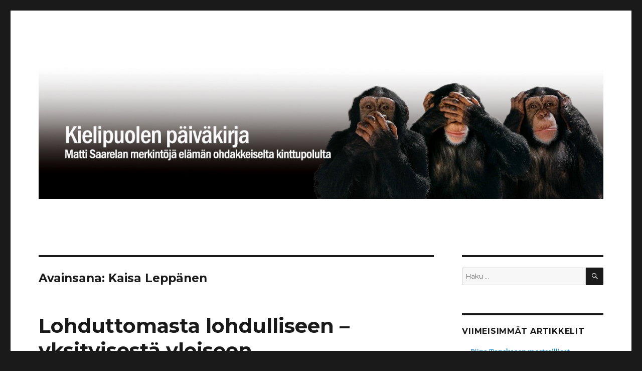

--- FILE ---
content_type: text/html; charset=UTF-8
request_url: https://www.kielipuolenpaivakirja.fi/tag/kaisa-leppanen/
body_size: 14185
content:
<!DOCTYPE html>
<html lang="fi" class="no-js">
<head>
	<meta charset="UTF-8">
	<meta name="viewport" content="width=device-width, initial-scale=1">
	<link rel="profile" href="http://gmpg.org/xfn/11">
		<script>(function(html){html.className = html.className.replace(/\bno-js\b/,'js')})(document.documentElement);</script>
<title>Kaisa Leppänen &#8211; Kielipuolen päiväkirja</title>
<meta name='robots' content='max-image-preview:large' />
	<style>img:is([sizes="auto" i], [sizes^="auto," i]) { contain-intrinsic-size: 3000px 1500px }</style>
	<link rel='dns-prefetch' href='//fonts.googleapis.com' />
<link rel="alternate" type="application/rss+xml" title="Kielipuolen päiväkirja &raquo; syöte" href="https://www.kielipuolenpaivakirja.fi/feed/" />
<link rel="alternate" type="application/rss+xml" title="Kielipuolen päiväkirja &raquo; kommenttien syöte" href="https://www.kielipuolenpaivakirja.fi/comments/feed/" />
<link rel="alternate" type="application/rss+xml" title="Kielipuolen päiväkirja &raquo; Kaisa Leppänen avainsanan RSS-syöte" href="https://www.kielipuolenpaivakirja.fi/tag/kaisa-leppanen/feed/" />
<script type="text/javascript">
/* <![CDATA[ */
window._wpemojiSettings = {"baseUrl":"https:\/\/s.w.org\/images\/core\/emoji\/16.0.1\/72x72\/","ext":".png","svgUrl":"https:\/\/s.w.org\/images\/core\/emoji\/16.0.1\/svg\/","svgExt":".svg","source":{"concatemoji":"https:\/\/www.kielipuolenpaivakirja.fi\/wp-includes\/js\/wp-emoji-release.min.js?ver=6.8.2"}};
/*! This file is auto-generated */
!function(s,n){var o,i,e;function c(e){try{var t={supportTests:e,timestamp:(new Date).valueOf()};sessionStorage.setItem(o,JSON.stringify(t))}catch(e){}}function p(e,t,n){e.clearRect(0,0,e.canvas.width,e.canvas.height),e.fillText(t,0,0);var t=new Uint32Array(e.getImageData(0,0,e.canvas.width,e.canvas.height).data),a=(e.clearRect(0,0,e.canvas.width,e.canvas.height),e.fillText(n,0,0),new Uint32Array(e.getImageData(0,0,e.canvas.width,e.canvas.height).data));return t.every(function(e,t){return e===a[t]})}function u(e,t){e.clearRect(0,0,e.canvas.width,e.canvas.height),e.fillText(t,0,0);for(var n=e.getImageData(16,16,1,1),a=0;a<n.data.length;a++)if(0!==n.data[a])return!1;return!0}function f(e,t,n,a){switch(t){case"flag":return n(e,"\ud83c\udff3\ufe0f\u200d\u26a7\ufe0f","\ud83c\udff3\ufe0f\u200b\u26a7\ufe0f")?!1:!n(e,"\ud83c\udde8\ud83c\uddf6","\ud83c\udde8\u200b\ud83c\uddf6")&&!n(e,"\ud83c\udff4\udb40\udc67\udb40\udc62\udb40\udc65\udb40\udc6e\udb40\udc67\udb40\udc7f","\ud83c\udff4\u200b\udb40\udc67\u200b\udb40\udc62\u200b\udb40\udc65\u200b\udb40\udc6e\u200b\udb40\udc67\u200b\udb40\udc7f");case"emoji":return!a(e,"\ud83e\udedf")}return!1}function g(e,t,n,a){var r="undefined"!=typeof WorkerGlobalScope&&self instanceof WorkerGlobalScope?new OffscreenCanvas(300,150):s.createElement("canvas"),o=r.getContext("2d",{willReadFrequently:!0}),i=(o.textBaseline="top",o.font="600 32px Arial",{});return e.forEach(function(e){i[e]=t(o,e,n,a)}),i}function t(e){var t=s.createElement("script");t.src=e,t.defer=!0,s.head.appendChild(t)}"undefined"!=typeof Promise&&(o="wpEmojiSettingsSupports",i=["flag","emoji"],n.supports={everything:!0,everythingExceptFlag:!0},e=new Promise(function(e){s.addEventListener("DOMContentLoaded",e,{once:!0})}),new Promise(function(t){var n=function(){try{var e=JSON.parse(sessionStorage.getItem(o));if("object"==typeof e&&"number"==typeof e.timestamp&&(new Date).valueOf()<e.timestamp+604800&&"object"==typeof e.supportTests)return e.supportTests}catch(e){}return null}();if(!n){if("undefined"!=typeof Worker&&"undefined"!=typeof OffscreenCanvas&&"undefined"!=typeof URL&&URL.createObjectURL&&"undefined"!=typeof Blob)try{var e="postMessage("+g.toString()+"("+[JSON.stringify(i),f.toString(),p.toString(),u.toString()].join(",")+"));",a=new Blob([e],{type:"text/javascript"}),r=new Worker(URL.createObjectURL(a),{name:"wpTestEmojiSupports"});return void(r.onmessage=function(e){c(n=e.data),r.terminate(),t(n)})}catch(e){}c(n=g(i,f,p,u))}t(n)}).then(function(e){for(var t in e)n.supports[t]=e[t],n.supports.everything=n.supports.everything&&n.supports[t],"flag"!==t&&(n.supports.everythingExceptFlag=n.supports.everythingExceptFlag&&n.supports[t]);n.supports.everythingExceptFlag=n.supports.everythingExceptFlag&&!n.supports.flag,n.DOMReady=!1,n.readyCallback=function(){n.DOMReady=!0}}).then(function(){return e}).then(function(){var e;n.supports.everything||(n.readyCallback(),(e=n.source||{}).concatemoji?t(e.concatemoji):e.wpemoji&&e.twemoji&&(t(e.twemoji),t(e.wpemoji)))}))}((window,document),window._wpemojiSettings);
/* ]]> */
</script>
<style id='wp-emoji-styles-inline-css' type='text/css'>

	img.wp-smiley, img.emoji {
		display: inline !important;
		border: none !important;
		box-shadow: none !important;
		height: 1em !important;
		width: 1em !important;
		margin: 0 0.07em !important;
		vertical-align: -0.1em !important;
		background: none !important;
		padding: 0 !important;
	}
</style>
<link rel='stylesheet' id='wp-block-library-css' href='https://www.kielipuolenpaivakirja.fi/wp-includes/css/dist/block-library/style.min.css?ver=6.8.2' type='text/css' media='all' />
<style id='classic-theme-styles-inline-css' type='text/css'>
/*! This file is auto-generated */
.wp-block-button__link{color:#fff;background-color:#32373c;border-radius:9999px;box-shadow:none;text-decoration:none;padding:calc(.667em + 2px) calc(1.333em + 2px);font-size:1.125em}.wp-block-file__button{background:#32373c;color:#fff;text-decoration:none}
</style>
<style id='global-styles-inline-css' type='text/css'>
:root{--wp--preset--aspect-ratio--square: 1;--wp--preset--aspect-ratio--4-3: 4/3;--wp--preset--aspect-ratio--3-4: 3/4;--wp--preset--aspect-ratio--3-2: 3/2;--wp--preset--aspect-ratio--2-3: 2/3;--wp--preset--aspect-ratio--16-9: 16/9;--wp--preset--aspect-ratio--9-16: 9/16;--wp--preset--color--black: #000000;--wp--preset--color--cyan-bluish-gray: #abb8c3;--wp--preset--color--white: #ffffff;--wp--preset--color--pale-pink: #f78da7;--wp--preset--color--vivid-red: #cf2e2e;--wp--preset--color--luminous-vivid-orange: #ff6900;--wp--preset--color--luminous-vivid-amber: #fcb900;--wp--preset--color--light-green-cyan: #7bdcb5;--wp--preset--color--vivid-green-cyan: #00d084;--wp--preset--color--pale-cyan-blue: #8ed1fc;--wp--preset--color--vivid-cyan-blue: #0693e3;--wp--preset--color--vivid-purple: #9b51e0;--wp--preset--gradient--vivid-cyan-blue-to-vivid-purple: linear-gradient(135deg,rgba(6,147,227,1) 0%,rgb(155,81,224) 100%);--wp--preset--gradient--light-green-cyan-to-vivid-green-cyan: linear-gradient(135deg,rgb(122,220,180) 0%,rgb(0,208,130) 100%);--wp--preset--gradient--luminous-vivid-amber-to-luminous-vivid-orange: linear-gradient(135deg,rgba(252,185,0,1) 0%,rgba(255,105,0,1) 100%);--wp--preset--gradient--luminous-vivid-orange-to-vivid-red: linear-gradient(135deg,rgba(255,105,0,1) 0%,rgb(207,46,46) 100%);--wp--preset--gradient--very-light-gray-to-cyan-bluish-gray: linear-gradient(135deg,rgb(238,238,238) 0%,rgb(169,184,195) 100%);--wp--preset--gradient--cool-to-warm-spectrum: linear-gradient(135deg,rgb(74,234,220) 0%,rgb(151,120,209) 20%,rgb(207,42,186) 40%,rgb(238,44,130) 60%,rgb(251,105,98) 80%,rgb(254,248,76) 100%);--wp--preset--gradient--blush-light-purple: linear-gradient(135deg,rgb(255,206,236) 0%,rgb(152,150,240) 100%);--wp--preset--gradient--blush-bordeaux: linear-gradient(135deg,rgb(254,205,165) 0%,rgb(254,45,45) 50%,rgb(107,0,62) 100%);--wp--preset--gradient--luminous-dusk: linear-gradient(135deg,rgb(255,203,112) 0%,rgb(199,81,192) 50%,rgb(65,88,208) 100%);--wp--preset--gradient--pale-ocean: linear-gradient(135deg,rgb(255,245,203) 0%,rgb(182,227,212) 50%,rgb(51,167,181) 100%);--wp--preset--gradient--electric-grass: linear-gradient(135deg,rgb(202,248,128) 0%,rgb(113,206,126) 100%);--wp--preset--gradient--midnight: linear-gradient(135deg,rgb(2,3,129) 0%,rgb(40,116,252) 100%);--wp--preset--font-size--small: 13px;--wp--preset--font-size--medium: 20px;--wp--preset--font-size--large: 36px;--wp--preset--font-size--x-large: 42px;--wp--preset--spacing--20: 0.44rem;--wp--preset--spacing--30: 0.67rem;--wp--preset--spacing--40: 1rem;--wp--preset--spacing--50: 1.5rem;--wp--preset--spacing--60: 2.25rem;--wp--preset--spacing--70: 3.38rem;--wp--preset--spacing--80: 5.06rem;--wp--preset--shadow--natural: 6px 6px 9px rgba(0, 0, 0, 0.2);--wp--preset--shadow--deep: 12px 12px 50px rgba(0, 0, 0, 0.4);--wp--preset--shadow--sharp: 6px 6px 0px rgba(0, 0, 0, 0.2);--wp--preset--shadow--outlined: 6px 6px 0px -3px rgba(255, 255, 255, 1), 6px 6px rgba(0, 0, 0, 1);--wp--preset--shadow--crisp: 6px 6px 0px rgba(0, 0, 0, 1);}:where(.is-layout-flex){gap: 0.5em;}:where(.is-layout-grid){gap: 0.5em;}body .is-layout-flex{display: flex;}.is-layout-flex{flex-wrap: wrap;align-items: center;}.is-layout-flex > :is(*, div){margin: 0;}body .is-layout-grid{display: grid;}.is-layout-grid > :is(*, div){margin: 0;}:where(.wp-block-columns.is-layout-flex){gap: 2em;}:where(.wp-block-columns.is-layout-grid){gap: 2em;}:where(.wp-block-post-template.is-layout-flex){gap: 1.25em;}:where(.wp-block-post-template.is-layout-grid){gap: 1.25em;}.has-black-color{color: var(--wp--preset--color--black) !important;}.has-cyan-bluish-gray-color{color: var(--wp--preset--color--cyan-bluish-gray) !important;}.has-white-color{color: var(--wp--preset--color--white) !important;}.has-pale-pink-color{color: var(--wp--preset--color--pale-pink) !important;}.has-vivid-red-color{color: var(--wp--preset--color--vivid-red) !important;}.has-luminous-vivid-orange-color{color: var(--wp--preset--color--luminous-vivid-orange) !important;}.has-luminous-vivid-amber-color{color: var(--wp--preset--color--luminous-vivid-amber) !important;}.has-light-green-cyan-color{color: var(--wp--preset--color--light-green-cyan) !important;}.has-vivid-green-cyan-color{color: var(--wp--preset--color--vivid-green-cyan) !important;}.has-pale-cyan-blue-color{color: var(--wp--preset--color--pale-cyan-blue) !important;}.has-vivid-cyan-blue-color{color: var(--wp--preset--color--vivid-cyan-blue) !important;}.has-vivid-purple-color{color: var(--wp--preset--color--vivid-purple) !important;}.has-black-background-color{background-color: var(--wp--preset--color--black) !important;}.has-cyan-bluish-gray-background-color{background-color: var(--wp--preset--color--cyan-bluish-gray) !important;}.has-white-background-color{background-color: var(--wp--preset--color--white) !important;}.has-pale-pink-background-color{background-color: var(--wp--preset--color--pale-pink) !important;}.has-vivid-red-background-color{background-color: var(--wp--preset--color--vivid-red) !important;}.has-luminous-vivid-orange-background-color{background-color: var(--wp--preset--color--luminous-vivid-orange) !important;}.has-luminous-vivid-amber-background-color{background-color: var(--wp--preset--color--luminous-vivid-amber) !important;}.has-light-green-cyan-background-color{background-color: var(--wp--preset--color--light-green-cyan) !important;}.has-vivid-green-cyan-background-color{background-color: var(--wp--preset--color--vivid-green-cyan) !important;}.has-pale-cyan-blue-background-color{background-color: var(--wp--preset--color--pale-cyan-blue) !important;}.has-vivid-cyan-blue-background-color{background-color: var(--wp--preset--color--vivid-cyan-blue) !important;}.has-vivid-purple-background-color{background-color: var(--wp--preset--color--vivid-purple) !important;}.has-black-border-color{border-color: var(--wp--preset--color--black) !important;}.has-cyan-bluish-gray-border-color{border-color: var(--wp--preset--color--cyan-bluish-gray) !important;}.has-white-border-color{border-color: var(--wp--preset--color--white) !important;}.has-pale-pink-border-color{border-color: var(--wp--preset--color--pale-pink) !important;}.has-vivid-red-border-color{border-color: var(--wp--preset--color--vivid-red) !important;}.has-luminous-vivid-orange-border-color{border-color: var(--wp--preset--color--luminous-vivid-orange) !important;}.has-luminous-vivid-amber-border-color{border-color: var(--wp--preset--color--luminous-vivid-amber) !important;}.has-light-green-cyan-border-color{border-color: var(--wp--preset--color--light-green-cyan) !important;}.has-vivid-green-cyan-border-color{border-color: var(--wp--preset--color--vivid-green-cyan) !important;}.has-pale-cyan-blue-border-color{border-color: var(--wp--preset--color--pale-cyan-blue) !important;}.has-vivid-cyan-blue-border-color{border-color: var(--wp--preset--color--vivid-cyan-blue) !important;}.has-vivid-purple-border-color{border-color: var(--wp--preset--color--vivid-purple) !important;}.has-vivid-cyan-blue-to-vivid-purple-gradient-background{background: var(--wp--preset--gradient--vivid-cyan-blue-to-vivid-purple) !important;}.has-light-green-cyan-to-vivid-green-cyan-gradient-background{background: var(--wp--preset--gradient--light-green-cyan-to-vivid-green-cyan) !important;}.has-luminous-vivid-amber-to-luminous-vivid-orange-gradient-background{background: var(--wp--preset--gradient--luminous-vivid-amber-to-luminous-vivid-orange) !important;}.has-luminous-vivid-orange-to-vivid-red-gradient-background{background: var(--wp--preset--gradient--luminous-vivid-orange-to-vivid-red) !important;}.has-very-light-gray-to-cyan-bluish-gray-gradient-background{background: var(--wp--preset--gradient--very-light-gray-to-cyan-bluish-gray) !important;}.has-cool-to-warm-spectrum-gradient-background{background: var(--wp--preset--gradient--cool-to-warm-spectrum) !important;}.has-blush-light-purple-gradient-background{background: var(--wp--preset--gradient--blush-light-purple) !important;}.has-blush-bordeaux-gradient-background{background: var(--wp--preset--gradient--blush-bordeaux) !important;}.has-luminous-dusk-gradient-background{background: var(--wp--preset--gradient--luminous-dusk) !important;}.has-pale-ocean-gradient-background{background: var(--wp--preset--gradient--pale-ocean) !important;}.has-electric-grass-gradient-background{background: var(--wp--preset--gradient--electric-grass) !important;}.has-midnight-gradient-background{background: var(--wp--preset--gradient--midnight) !important;}.has-small-font-size{font-size: var(--wp--preset--font-size--small) !important;}.has-medium-font-size{font-size: var(--wp--preset--font-size--medium) !important;}.has-large-font-size{font-size: var(--wp--preset--font-size--large) !important;}.has-x-large-font-size{font-size: var(--wp--preset--font-size--x-large) !important;}
:where(.wp-block-post-template.is-layout-flex){gap: 1.25em;}:where(.wp-block-post-template.is-layout-grid){gap: 1.25em;}
:where(.wp-block-columns.is-layout-flex){gap: 2em;}:where(.wp-block-columns.is-layout-grid){gap: 2em;}
:root :where(.wp-block-pullquote){font-size: 1.5em;line-height: 1.6;}
</style>
<link rel='stylesheet' id='twentysixteen-fonts-css' href='https://fonts.googleapis.com/css?family=Merriweather%3A400%2C700%2C900%2C400italic%2C700italic%2C900italic%7CMontserrat%3A400%2C700%7CInconsolata%3A400&#038;subset=latin%2Clatin-ext' type='text/css' media='all' />
<link rel='stylesheet' id='genericons-css' href='https://www.kielipuolenpaivakirja.fi/wp-content/themes/twentysixteen/genericons/genericons.css?ver=3.4.1' type='text/css' media='all' />
<link rel='stylesheet' id='twentysixteen-style-css' href='https://www.kielipuolenpaivakirja.fi/wp-content/themes/twentysixteen/style.css?ver=6.8.2' type='text/css' media='all' />
<!--[if lt IE 10]>
<link rel='stylesheet' id='twentysixteen-ie-css' href='https://www.kielipuolenpaivakirja.fi/wp-content/themes/twentysixteen/css/ie.css?ver=20160816' type='text/css' media='all' />
<![endif]-->
<!--[if lt IE 9]>
<link rel='stylesheet' id='twentysixteen-ie8-css' href='https://www.kielipuolenpaivakirja.fi/wp-content/themes/twentysixteen/css/ie8.css?ver=20160816' type='text/css' media='all' />
<![endif]-->
<!--[if lt IE 8]>
<link rel='stylesheet' id='twentysixteen-ie7-css' href='https://www.kielipuolenpaivakirja.fi/wp-content/themes/twentysixteen/css/ie7.css?ver=20160816' type='text/css' media='all' />
<![endif]-->
<!--[if lt IE 9]>
<script type="text/javascript" src="https://www.kielipuolenpaivakirja.fi/wp-content/themes/twentysixteen/js/html5.js?ver=3.7.3" id="twentysixteen-html5-js"></script>
<![endif]-->
<script type="text/javascript" src="https://www.kielipuolenpaivakirja.fi/wp-includes/js/jquery/jquery.min.js?ver=3.7.1" id="jquery-core-js"></script>
<script type="text/javascript" src="https://www.kielipuolenpaivakirja.fi/wp-includes/js/jquery/jquery-migrate.min.js?ver=3.4.1" id="jquery-migrate-js"></script>
<link rel="https://api.w.org/" href="https://www.kielipuolenpaivakirja.fi/wp-json/" /><link rel="alternate" title="JSON" type="application/json" href="https://www.kielipuolenpaivakirja.fi/wp-json/wp/v2/tags/76" /><link rel="EditURI" type="application/rsd+xml" title="RSD" href="https://www.kielipuolenpaivakirja.fi/xmlrpc.php?rsd" />
<style type="text/css">.recentcomments a{display:inline !important;padding:0 !important;margin:0 !important;}</style>	<style type="text/css" id="twentysixteen-header-css">
		.site-branding {
			margin: 0 auto 0 0;
		}

		.site-branding .site-title,
		.site-description {
			clip: rect(1px, 1px, 1px, 1px);
			position: absolute;
		}
	</style>
	<meta name="twitter:widgets:link-color" content="#000000"><meta name="twitter:widgets:border-color" content="#000000"><meta name="twitter:partner" content="tfwp"><link rel="icon" href="https://www.kielipuolenpaivakirja.fi/wp-content/uploads/2017/04/cropped-apinat2-1-32x32.jpg" sizes="32x32" />
<link rel="icon" href="https://www.kielipuolenpaivakirja.fi/wp-content/uploads/2017/04/cropped-apinat2-1-192x192.jpg" sizes="192x192" />
<link rel="apple-touch-icon" href="https://www.kielipuolenpaivakirja.fi/wp-content/uploads/2017/04/cropped-apinat2-1-180x180.jpg" />
<meta name="msapplication-TileImage" content="https://www.kielipuolenpaivakirja.fi/wp-content/uploads/2017/04/cropped-apinat2-1-270x270.jpg" />

<meta name="twitter:card" content="summary"><meta name="twitter:title" content="Avainsana: Kaisa Leppänen">
</head>

<body class="archive tag tag-kaisa-leppanen tag-76 wp-theme-twentysixteen group-blog hfeed">
<div id="page" class="site">
	<div class="site-inner">
		<a class="skip-link screen-reader-text" href="#content">Siirry sisältöön</a>

		<header id="masthead" class="site-header" role="banner">
			<div class="site-header-main">
				<div class="site-branding">
					
											<p class="site-title"><a href="https://www.kielipuolenpaivakirja.fi/" rel="home">Kielipuolen päiväkirja</a></p>
											<p class="site-description">Teatteriblogi</p>
									</div><!-- .site-branding -->

							</div><!-- .site-header-main -->

											<div class="header-image">
					<a href="https://www.kielipuolenpaivakirja.fi/" rel="home">
						<img src="https://www.kielipuolenpaivakirja.fi/wp-content/uploads/2017/04/kielipuoli1200_280.jpg" srcset="https://www.kielipuolenpaivakirja.fi/wp-content/uploads/2017/04/kielipuoli1200_280-300x70.jpg 300w, https://www.kielipuolenpaivakirja.fi/wp-content/uploads/2017/04/kielipuoli1200_280-768x179.jpg 768w, https://www.kielipuolenpaivakirja.fi/wp-content/uploads/2017/04/kielipuoli1200_280-1024x239.jpg 1024w, https://www.kielipuolenpaivakirja.fi/wp-content/uploads/2017/04/kielipuoli1200_280.jpg 1200w" sizes="(max-width: 709px) 85vw, (max-width: 909px) 81vw, (max-width: 1362px) 88vw, 1200px" width="1200" height="280" alt="Kielipuolen päiväkirja">
					</a>
				</div><!-- .header-image -->
					</header><!-- .site-header -->

		<div id="content" class="site-content">

	<div id="primary" class="content-area">
		<main id="main" class="site-main" role="main">

		
			<header class="page-header">
				<h1 class="page-title">Avainsana: <span>Kaisa Leppänen</span></h1>			</header><!-- .page-header -->

			
<article id="post-1039" class="post-1039 post type-post status-publish format-standard hentry category-yleinen tag-antti-rautava tag-anu-silvasti tag-harri-peltonen tag-ikuisesti-sinun tag-kaisa-leppanen tag-lappeenrannan-kaupunginteatteri tag-miika-riikonen tag-mikael-saari tag-sami-jarvinen">
	<header class="entry-header">
		
		<h2 class="entry-title"><a href="https://www.kielipuolenpaivakirja.fi/2014/10/lohduttomasta/" rel="bookmark">Lohduttomasta lohdulliseen – yksityisestä yleiseen</a></h2>	</header><!-- .entry-header -->

	
	
	<div class="entry-content">
		<figure id="attachment_1040" aria-describedby="caption-attachment-1040" style="width: 479px" class="wp-caption aligncenter"><img fetchpriority="high" decoding="async" class="size-full wp-image-1040    " src="http://www.kielipuolenpaivakirja.fi/wp-content/uploads/2014/10/ikuisesti.jpg" alt="Ikuisesti sinun on Kaisu Leppäsen dramatisoima ja ohjaama ja Mikael Saaren säveltämä lauluista ja lyhyistä monolgeista koostuva esitys. kuva Miika Riikonen" width="479" height="319" srcset="https://www.kielipuolenpaivakirja.fi/wp-content/uploads/2014/10/ikuisesti.jpg 950w, https://www.kielipuolenpaivakirja.fi/wp-content/uploads/2014/10/ikuisesti-300x200.jpg 300w, https://www.kielipuolenpaivakirja.fi/wp-content/uploads/2014/10/ikuisesti-768x512.jpg 768w" sizes="(max-width: 479px) 85vw, 479px" /><figcaption id="caption-attachment-1040" class="wp-caption-text">Ikuisesti sinun on Kaisa Leppäsen dramatisoima ja ohjaama ja Mikael Saaren säveltämä lauluista ja lyhyistä monolgeista koostuva esitys. kuva Miika Riikonen</figcaption></figure>
<p>Läheisen ihmisen kuolema on aina järkyttävä kokemus. Shokki kuolema on silloin, kun elämän tärkein ihminen temmataan pois täysin yllättäen ilman mitään ennakkovaroitusta. Tällainen kuolonviesti on kuin moukarinisku sydänalaan.</p>
<p>Näyttelijä <strong><a href="http://www.nayttelijaliitto.fi/nayttelijahaku/profiili/?E*num=28739">Kaisa Leppänen</a></strong> on seurannut hyvin läheltä tällaista tragediaa, jossa pitkä parisuhde päättyy miehen yllättävään, tapaturmaiseen kuolemaan.</p>
<p>Käsiohjelmassa kerrotaan, että esitys on omistettu Askolle, Maaritille, Reetalle ja Iidalle. Käsiohjelman Asko on syyskuussa 2011 moottoripyöräonnettomuudessa menehtynyt näyttelijä <strong><a href="http://fi.wikipedia.org/wiki/Asko_Sahlman">Asko Sahlman</a></strong>. Kaisu Leppäsen on Maaritin sisaren tytär ja Maaritin ja Askon kummilapsi.</p>
<p><strong>On vaikea</strong> kirjoittaa esityksestä, joka kertoo minulle hyvin tärkeistä ja merkityksellisistä ihmisistä. Leppänen ja hänen kanssaan esityksen tehnyt <strong>Mikael Saari</strong> päästävät minut tästä pulmasta sillä, että Ikuisesti sinun kertoi meille Lappeenrannan Veeran kammariin kokoontuneille katsojille samalla jotakin hyvin oleellista ja yleispätevää meistä ihmisistä.</p>
<p>Ja sehän on juuri taiteen tehtävä.</p>
<p>Ihmisen mieli on kokonaisuus. Me emme elä eilisessä tai huomisessa, vaan tässä ja nyt. Siksi meille todella tärkeät asiat eivät ole tunnetasolla vain muistoja, vaan ne ovat koko ajan läsnä. Meidän minuutemme on näiden merkityksellisten elämänkokemusten summa.</p>
<p>Rakastuminen ja intohimo muuttuvat vuosien myötä pitkässä parisuhteessa parhaimmillaan hyvin syväksi kiintymykseksi. Kirkollisessa vihkikaavassa ei turhaan käytetä vertausta, jossa kahdesta tulee yksi. Näin läheinen ihminen kulkee meidän mukanamme vielä kuolemansa jälkeenkin. ”Hän on aina vierelläsi”, kuten käsiohjelmaan painetussa anekdootissa kerrotaan.</p>
<p><strong>Koskettavimmillaan</strong> ikuisesti sinun oli Leppäsen itse kirjoittamien lyhyiden monologien ja laulujen aikoina. Ikuisesti sinun ei ole vain kertomus hänen kummitätinsä kokemasta tragediasta, vaan Leppänen on ilmiselvästi kirjoittanut teksteihin myös omia kokemuksiaan ja muiden läheisten ihmisten kokemuksia.</p>
<p>Leppänen on tehnyt omaa surutyötään ajattelemalla ja kirjoittamalla.</p>
<p>Esitys oli koskettavalla tavalla samalla sekä hyvin henkilökohtainen että yleispätevä. Mukana olivat tarinan henkilöiden kaikki ikäkaudet lapsuudesta aikuisuuteen, seurustelu tulevan puolison kanssa, elämän arki parisuhteessa, katkerat riidat ja niistä eheytyminen.</p>
<p>Nämä muistot elävät esityksessä rinnan läheisen kuoleman aiheuttaman tuskan ja sitä seuranneen lamaantumisen kanssa. Masennuksen kuvaus viedään aina siihen pisteeseen asti, jossa elämä on niin raskasta, että jopa roskapussin kantaminen ulos muuttuu liian painavaksi taakaksi.</p>
<p>Mutta Ikuisesti sinun kertoo myös siitä, miten syvästä masennuksesta voi toipua.</p>
<p><strong>Nykyisin</strong> freelancer näyttelijänä työskentelevä Leppänen valmistui Teatterikorkeakoulusta taiteen maisteriksi vuonna 2009. Profiilissaan hän kertoo erikoituneensa nimenomaan musiikkiteatterin tekemiseen.</p>
<p>Leppänen näytteli kaksi vuotta kiinnitettynä Kotkan kaupunginteatterissa, jossa hän näytteli muun muassa <a href="http://blogit.sanomalehtimedia.fi/saarela/tag/tsaarin-kakarat/">Tsaarin kakaroissa</a>. Sitä ennen hän on teki musiikkirooleja esimerkiksi Helsingin kaupunginteatterissa ja Kotkan kauden jälkeen Lahden kaupunginteatterissa.</p>
<p>Allekirjoittaneen asiantuntemus ei riitä musiikkiesitysten arviointiin. Leppänen itse määrittelee oman äänialansa mezzosopraanoksi. Laulujen herkkyyden ja Leppäsen äänestä huokuvan läsnäolon ja lämmön jokainen meistä katsomossa istuneista pystyi hyvin rekisteröimään.</p>
<p><strong>Esityksen toinen</strong> tekijä Mikael Saari on opiskellut Laden ammattikorkeakoulun <a href="http://www.lamk.fi/musiikki/Sivut/default.aspx">Musiikki- ja draamainstituutissa</a>. Parhaillaan Saari on pääroolissa syyskuussa Oulun kaupunginteatterissa ensi-iltansa saaneessa musiikkinäytelmässä <a href="http://teatteri.ouka.fi/ajankohtaiset/tiedotteet?ID=7534333">Poika Mancini</a>.</p>
<p>Lahjakas nuori mies ei vain laula ja näyttele, vaan hän on myös säveltänyt ja sovittanut Leppäsen sanoittamat laulut.</p>
<p>Käsiohjelmassa Leppänen kertoo, että produktio on ollut hienon yhteistyön alku.</p>
<p>&#8221;Usein minulla on ollut ajatus, sanat ja Mikaelilla kohta, jos ei heti sävel&#8221;, Leppänen kirjoittaa.</p>
<p>Toivotaan, että näiden kahden lahjakaan ihmisen yhteistyö jatkuu.</p>
<p>Esityksen pianistina soitti <strong>Anu Silvasti</strong>, ja upeasti soittikin. Hän on myös tehnyt musiikin sovituksen.</p>
<p><strong>Torstain vierailuesitys</strong> oli loppuunmyyty. Aika moni jäi myös ilman lippua.</p>
<p>Tasokkaiden vierailuesitysten merkitys kasvaa jatkossa myös Lappeenrannan kaupunginteatterissa. Eri teattereiden ja ryhmien yhteistyöstä tulee itse asiassa teatterille hyvin pian elinehto.</p>
<p>Jo tämän vuoksi päätös olla säästösyistä toistaiseksi rakentamatta Lappeenrannan uuteen teatteritaloon toista näyttämöä rampauttaa teatterin toimintaa vakavasti.</p>
<p>Itse toivon, että asia otetaan vielä uudelleen tarkasteluun. On järjen vastaista investoida uuteen teatteritaloon yli 20 miljoonaa euroa ja rampauttaa heti sen jälkeen teatterin toiminta lyhytnäköisillä säästötoimilla.</p>
<p>Homma muistuttaa ikävästi imatralaisten touhuja reilut 25 vuotta sitten. Kaupunkiin rakennettiin 60 miljoonalla markalla kulttuurikeskus, jonka konserttisali oli aikanaan akustiikaltaan yksi maan parhaista. Pian salin valmistumisen jälkeen kaupunki päätti säästösyistä lopettaa oman kaupunginorkesterinsa.</p>
	</div><!-- .entry-content -->

	<footer class="entry-footer">
		<span class="byline"><span class="author vcard"><img alt='' src='https://secure.gravatar.com/avatar/fcdf5c337d9426fc794b0cec4cb354620c16d701bd6995394affa814f89837e3?s=49&#038;d=mm&#038;r=g' srcset='https://secure.gravatar.com/avatar/fcdf5c337d9426fc794b0cec4cb354620c16d701bd6995394affa814f89837e3?s=98&#038;d=mm&#038;r=g 2x' class='avatar avatar-49 photo' height='49' width='49' decoding='async'/><span class="screen-reader-text">Kirjoittaja </span> <a class="url fn n" href="https://www.kielipuolenpaivakirja.fi/author/saarela/">saarela</a></span></span><span class="posted-on"><span class="screen-reader-text">Julkaistu </span><a href="https://www.kielipuolenpaivakirja.fi/2014/10/lohduttomasta/" rel="bookmark"><time class="entry-date published updated" datetime="2014-10-17T16:24:53+03:00">17.10.2014</time></a></span><span class="cat-links"><span class="screen-reader-text">Kategoriat </span><a href="https://www.kielipuolenpaivakirja.fi/category/yleinen/" rel="category tag">Yleinen</a></span><span class="tags-links"><span class="screen-reader-text">Avainsanat </span><a href="https://www.kielipuolenpaivakirja.fi/tag/antti-rautava/" rel="tag">Antti Rautava</a>, <a href="https://www.kielipuolenpaivakirja.fi/tag/anu-silvasti/" rel="tag">Anu Silvasti</a>, <a href="https://www.kielipuolenpaivakirja.fi/tag/harri-peltonen/" rel="tag">Harri Peltonen</a>, <a href="https://www.kielipuolenpaivakirja.fi/tag/ikuisesti-sinun/" rel="tag">Ikuisesti sinun</a>, <a href="https://www.kielipuolenpaivakirja.fi/tag/kaisa-leppanen/" rel="tag">Kaisa Leppänen</a>, <a href="https://www.kielipuolenpaivakirja.fi/tag/lappeenrannan-kaupunginteatteri/" rel="tag">Lappeenrannan kaupunginteatteri</a>, <a href="https://www.kielipuolenpaivakirja.fi/tag/miika-riikonen/" rel="tag">Miika Riikonen</a>, <a href="https://www.kielipuolenpaivakirja.fi/tag/mikael-saari/" rel="tag">Mikael Saari</a>, <a href="https://www.kielipuolenpaivakirja.fi/tag/sami-jarvinen/" rel="tag">Sami Järvinen</a></span>			</footer><!-- .entry-footer -->
</article><!-- #post-## -->

<article id="post-711" class="post-711 post type-post status-publish format-standard hentry category-yleinen tag-aleksi-lavaste tag-anne-niilola tag-elina-romppainen tag-emilia-kokko tag-emilia-poyhonen tag-hilkka-liisa-iivanainen tag-iita-torvinen tag-irja-korhonen tag-jarkko-sarjanen tag-jouni-jalarvo tag-kaisa-leppanen tag-kaj-gunther tag-kalle-pylvanainen tag-kotkan-kaupunginteatteri tag-pipsa-lonka tag-teemu-koskinen tag-tsaarin-kakarat">
	<header class="entry-header">
		
		<h2 class="entry-title"><a href="https://www.kielipuolenpaivakirja.fi/2012/08/kotkan-kaupunginteatterin-kakarat/" rel="bookmark">Kotkan kaupunginteatterin kakarat</a></h2>	</header><!-- .entry-header -->

	
	
	<div class="entry-content">
		<figure id="attachment_712" aria-describedby="caption-attachment-712" style="width: 454px" class="wp-caption aligncenter"><img decoding="async" class="size-full wp-image-712   " src="http://www.kielipuolenpaivakirja.fi/wp-content/uploads/2012/08/tsaarin.jpg" alt="Aleksi Lavaste näyttelee Tsaarin karoissa Venäjän viimeistä Tsaaria Nikolai toista ja Anne Niilola viimeisen tsaarin äitiä, tanskalaissyntyistä keisarinna Maria Fjodorovnaa. Kuva Pekka Kurz" width="454" height="302" srcset="https://www.kielipuolenpaivakirja.fi/wp-content/uploads/2012/08/tsaarin.jpg 840w, https://www.kielipuolenpaivakirja.fi/wp-content/uploads/2012/08/tsaarin-300x200.jpg 300w, https://www.kielipuolenpaivakirja.fi/wp-content/uploads/2012/08/tsaarin-768x511.jpg 768w" sizes="(max-width: 454px) 85vw, 454px" /><figcaption id="caption-attachment-712" class="wp-caption-text">Aleksi Lavaste näyttelee Tsaarin kakaroissa Venäjän viimeistä tsaaria Nikolai toista ja Anne Niilola tämän äitiä, tanskalaissyntyistä keisarinna Maria Fjodorovnaa. Kuva Pekka Kurz</figcaption></figure>
<p>Kotkan kaupunginteatterin kotikirjailijaksi kutsuttu nuori, helsinkiläinen dramaturgi <strong>Emilia Pöyhönen</strong> on löytänyt uudessa kotikaupungissaan venäläiset, Aleksanteri kolmannen Langinkoskelle rakennuttaman keisarillisen kalamajan ja Suomen ja Venäjän pitkän yhteisen historian.</p>
<p>Se laittaa miettimään, mitä ihmettä ne siellä peruskoulussa lapsille Kehäkolmosen sisäpuolella oikein opettavat. Epäilen vahvasti, ettei edes nimi Neuvostoliitto kilauta enää tämän päivän parikymppisten mielessä mitään kelloa.</p>
<p>Tampereen teatterikesän infossa Pöyhönen kertoi <a href="http://www.teatterikesa.fi/paaohjelmisto/tsaarin-kakarat/">Tsaarin kakaroiden</a> perustuvan osaksi Kotkan seudulla asuvien venäläisten ja tavallisten kotkalaisten haastatteluihin. Katsojan pitää yrittää arvata, miksi näin lupaavista lähtökohdista huolimatta meidän venäläisiä juuriamme kiillottamaan on pitänyt kaivaa näytelmään kaksi Venäjän viimeistä tsaaria puolisoineen ja avio-ongelmineen.</p>
<p>No ehkä sitä glooriaa meidän venäläisille juurillemme tarvitaan. Mehän olemme täällä kaakonkulmalla ihan kamalia metsäsuomalaisia. Niitä tyyppejä, jotka eivät vihaa mitään niin paljon kuin rasismia, paitsi thaimaalaisia marjanpoimijoita noin erikseen ja kaikkia venäläisiä ihan yleensä.</p>
<p><strong>Toki Pöyhösen</strong> tärkein viesti tulee kirkkaasti esiin. Ihmisen on pidettävä kiinni omasta minuudestaan silloinkin, kun sen vuoksi pitää luopua kruunusta tai omasta perheestä.</p>
<p>Me kaikki maailman seitsemän miljardia ihmistä olemme geneettisesti lähisukulaisia. Puheet rodullisista tai kansojen välisistä eroista ovat tässä mielessä kvasitieteellistä hölynpölyä. Tsaarin kakaroista Kotkassa noussut polemiikki vain osoittaa, että kaupungissa kasvaa änkyröitä enemmän kuin suomalaisessa pikkukaupungissa noin keskimäärin.</p>
<p>Mutta tämänkään asian todistamiseen ei tarvita kehiin Euroopan kuninkaallisia, jotka ovat olleet jo vuosisatoja sukua toisilleen.</p>
<p>Pöyhönen kertoi saaneensa idea näytelmään uutisesta, jossa kerrottiin suomalais-venäläisessä perheessä kasvaneesta pojasta, joka kieltäytyi puhumasta venäjää. Vastausta kysymykseen, miksi tämä poika pitää kiinni omasta minuudestaan juuri näin, näytelmä ei anna.</p>
<p>Omasta arkikokemuksesta tiedän, että rajan auettua 1990-luvun alussa ainakin Etelä-Karjalassa suomalaisten ja venäläisten välille on syntynyt laaja liike-, sukulais- ja ystävyyssuhteiden verkosto. Samaistumisen aiheita löytyy aina kielestä asti. Suoraan venäjän kielestä olemme lainanneet muun muassa mainiot sanat kapakka ja rokuli.</p>
<p><strong>Suomalais-venäläisessä</strong> perheessä kasvaneet ovat todennäköisemmin ylpeitä juuristaan kuin häpeävät niitä. Kaksikielisyys on rikkaus, joka antaa vahvuuksia sekä opiskeluun että työmarkkinoilla. Toisaalta kaksikielisyys voi joskus olla myös ansa lapselle, jolla on jokin kielellinen erityisvaikeus. On vaikea pärjätä koulussa tai edes itsensä kanssa, jos ei osaa yhtään kieltä kunnolla.</p>
<p>Venäjää ja venäläisiä kohtaan tunnettujen epäluulojen syytä ei tarvitse hakea sortovuosista tai talvisodasta. Toisen maailmansodan päättymisen ja Neuvostoliiton sortumisen väliin mahtuu monta vuosikymmentä, joiden aikana me leikimme virallista ystävyyttä ja pelkäsimme kuollaksemme. Tällainen poliittisiin realiteetteihin perustuva kaksinaismoraali jättää väistämättä jälkensä.</p>
<p>Kotkan kaupunginteatterin nuoret näyttelijät näyttelevät Tsaarin kakaroissa antaumuksella. Se viimeinen silaus kuitenkin puuttui ainakin Tampereen teatterikesän esityksestä lauantaina.</p>
<p>Katsojana rohkenen epäillä, ettei näytelmän todellinen substanssi ole lopulta täysin valjennut sen tekijöillekään. Tsaarin kakarat oli suorastaan hellyttävän lapsekas esitys.</p>
	</div><!-- .entry-content -->

	<footer class="entry-footer">
		<span class="byline"><span class="author vcard"><img alt='' src='https://secure.gravatar.com/avatar/fcdf5c337d9426fc794b0cec4cb354620c16d701bd6995394affa814f89837e3?s=49&#038;d=mm&#038;r=g' srcset='https://secure.gravatar.com/avatar/fcdf5c337d9426fc794b0cec4cb354620c16d701bd6995394affa814f89837e3?s=98&#038;d=mm&#038;r=g 2x' class='avatar avatar-49 photo' height='49' width='49' loading='lazy' decoding='async'/><span class="screen-reader-text">Kirjoittaja </span> <a class="url fn n" href="https://www.kielipuolenpaivakirja.fi/author/saarela/">saarela</a></span></span><span class="posted-on"><span class="screen-reader-text">Julkaistu </span><a href="https://www.kielipuolenpaivakirja.fi/2012/08/kotkan-kaupunginteatterin-kakarat/" rel="bookmark"><time class="entry-date published updated" datetime="2012-08-12T10:57:42+03:00">12.8.2012</time></a></span><span class="cat-links"><span class="screen-reader-text">Kategoriat </span><a href="https://www.kielipuolenpaivakirja.fi/category/yleinen/" rel="category tag">Yleinen</a></span><span class="tags-links"><span class="screen-reader-text">Avainsanat </span><a href="https://www.kielipuolenpaivakirja.fi/tag/aleksi-lavaste/" rel="tag">Aleksi Lavaste</a>, <a href="https://www.kielipuolenpaivakirja.fi/tag/anne-niilola/" rel="tag">Anne Niilola</a>, <a href="https://www.kielipuolenpaivakirja.fi/tag/elina-romppainen/" rel="tag">Elina Romppainen</a>, <a href="https://www.kielipuolenpaivakirja.fi/tag/emilia-kokko/" rel="tag">Emilia Kokko</a>, <a href="https://www.kielipuolenpaivakirja.fi/tag/emilia-poyhonen/" rel="tag">Emilia Pöyhönen</a>, <a href="https://www.kielipuolenpaivakirja.fi/tag/hilkka-liisa-iivanainen/" rel="tag">Hilkka-Liisa Iivanainen</a>, <a href="https://www.kielipuolenpaivakirja.fi/tag/iita-torvinen/" rel="tag">Iita Torvinen</a>, <a href="https://www.kielipuolenpaivakirja.fi/tag/irja-korhonen/" rel="tag">Irja Korhonen</a>, <a href="https://www.kielipuolenpaivakirja.fi/tag/jarkko-sarjanen/" rel="tag">Jarkko Sarjanen</a>, <a href="https://www.kielipuolenpaivakirja.fi/tag/jouni-jalarvo/" rel="tag">Jouni Jalarvo</a>, <a href="https://www.kielipuolenpaivakirja.fi/tag/kaisa-leppanen/" rel="tag">Kaisa Leppänen</a>, <a href="https://www.kielipuolenpaivakirja.fi/tag/kaj-gunther/" rel="tag">Kaj Gunther</a>, <a href="https://www.kielipuolenpaivakirja.fi/tag/kalle-pylvanainen/" rel="tag">Kalle Pylvänäinen</a>, <a href="https://www.kielipuolenpaivakirja.fi/tag/kotkan-kaupunginteatteri/" rel="tag">Kotkan kaupunginteatteri</a>, <a href="https://www.kielipuolenpaivakirja.fi/tag/pipsa-lonka/" rel="tag">Pipsa Lonka</a>, <a href="https://www.kielipuolenpaivakirja.fi/tag/teemu-koskinen/" rel="tag">Teemu Koskinen</a>, <a href="https://www.kielipuolenpaivakirja.fi/tag/tsaarin-kakarat/" rel="tag">Tsaarin kakarat</a></span>			</footer><!-- .entry-footer -->
</article><!-- #post-## -->

		</main><!-- .site-main -->
	</div><!-- .content-area -->


	<aside id="secondary" class="sidebar widget-area" role="complementary">
		<section id="search-2" class="widget widget_search">
<form role="search" method="get" class="search-form" action="https://www.kielipuolenpaivakirja.fi/">
	<label>
		<span class="screen-reader-text">Etsi:</span>
		<input type="search" class="search-field" placeholder="Haku &hellip;" value="" name="s" />
	</label>
	<button type="submit" class="search-submit"><span class="screen-reader-text">Haku</span></button>
</form>
</section>
		<section id="recent-posts-2" class="widget widget_recent_entries">
		<h2 class="widget-title">Viimeisimmät artikkelit</h2>
		<ul>
											<li>
					<a href="https://www.kielipuolenpaivakirja.fi/2026/01/tympeat-tytot-luokkakipuja/">Riina Tanskasen mestarilliset sarjakuvat taipuivat vaikuttavaksi teatteriksi – Tympeiden tyttöjen terävä yhteiskuntakritiikki osui ja upposi</a>
									</li>
											<li>
					<a href="https://www.kielipuolenpaivakirja.fi/2025/12/orlando-oodi-luonnolle/">Valon lapset ja heidän marraskuun harmaa varjonsa – Teatteri NEO:n oodi luonnolle oli matka vahvojen symbolien maailmaan</a>
									</li>
											<li>
					<a href="https://www.kielipuolenpaivakirja.fi/2025/12/marja-skaffari-museo/">Pieni ja hykerryttävän hauskasti kerrottu tarina vei meidät suurten kysymysten äärelle: Mitä jos mitään minuutta ei ole olemassa?</a>
									</li>
											<li>
					<a href="https://www.kielipuolenpaivakirja.fi/2025/12/project-no-2129/">Herkkää, henkilökohtaista, palkitsevaa – Tämän projektin tarinat kerrottiin kielellä, jota me kaikki ymmärrämme</a>
									</li>
											<li>
					<a href="https://www.kielipuolenpaivakirja.fi/2025/10/romeo-ja-julia/">Paavo Westerbergin tulkinta Romeosta ja Juliasta on toiveikas tragedia</a>
									</li>
					</ul>

		</section><section id="categories-2" class="widget widget_categories"><h2 class="widget-title">Kategoriat</h2>
			<ul>
					<li class="cat-item cat-item-1612"><a href="https://www.kielipuolenpaivakirja.fi/category/aki-kaurismaki/">Aki Kaurismäki</a>
</li>
	<li class="cat-item cat-item-1617"><a href="https://www.kielipuolenpaivakirja.fi/category/anne-hannula/">Anne Hannula</a>
</li>
	<li class="cat-item cat-item-1614"><a href="https://www.kielipuolenpaivakirja.fi/category/ari-ismala/">Ari Ismälä</a>
</li>
	<li class="cat-item cat-item-1909"><a href="https://www.kielipuolenpaivakirja.fi/category/dokumenttiteatteri/">Dokumenttiteatteri</a>
</li>
	<li class="cat-item cat-item-1598"><a href="https://www.kielipuolenpaivakirja.fi/category/draama/">Draama</a>
</li>
	<li class="cat-item cat-item-1821"><a href="https://www.kielipuolenpaivakirja.fi/category/espoon-kaupunginteatteri/">Espoon kaupunginteatteri</a>
</li>
	<li class="cat-item cat-item-1615"><a href="https://www.kielipuolenpaivakirja.fi/category/essi-santala/">Essi Santala</a>
</li>
	<li class="cat-item cat-item-2009"><a href="https://www.kielipuolenpaivakirja.fi/category/farssi/">Farssi</a>
</li>
	<li class="cat-item cat-item-1618"><a href="https://www.kielipuolenpaivakirja.fi/category/harrastajateatteri/">Harrastajateatteri</a>
</li>
	<li class="cat-item cat-item-1597"><a href="https://www.kielipuolenpaivakirja.fi/category/helsingin-kaupunginteatteri/">Helsingin kaupunginteatteri</a>
</li>
	<li class="cat-item cat-item-1616"><a href="https://www.kielipuolenpaivakirja.fi/category/kaj-gynther/">Kaj Gynther</a>
</li>
	<li class="cat-item cat-item-1837"><a href="https://www.kielipuolenpaivakirja.fi/category/kajaanin-kaupunginteatteri/">Kajaanin kaupunginteatteri</a>
</li>
	<li class="cat-item cat-item-1782"><a href="https://www.kielipuolenpaivakirja.fi/category/kansallisteatteri/">Kansallisteatteri</a>
</li>
	<li class="cat-item cat-item-1611"><a href="https://www.kielipuolenpaivakirja.fi/category/kauas-pilvet-karkaava/">Kauas pilvet karkaava</a>
</li>
	<li class="cat-item cat-item-1729"><a href="https://www.kielipuolenpaivakirja.fi/category/kesateatteri/">Kesäteatteri</a>
</li>
	<li class="cat-item cat-item-1921"><a href="https://www.kielipuolenpaivakirja.fi/category/klockriketeatern/">Klockriketeatern</a>
</li>
	<li class="cat-item cat-item-2374"><a href="https://www.kielipuolenpaivakirja.fi/category/klovneria/">klovneria</a>
</li>
	<li class="cat-item cat-item-1856"><a href="https://www.kielipuolenpaivakirja.fi/category/kom-teatteri/">KOM-teatteri</a>
</li>
	<li class="cat-item cat-item-1838"><a href="https://www.kielipuolenpaivakirja.fi/category/komedia/">Komedia</a>
</li>
	<li class="cat-item cat-item-1609"><a href="https://www.kielipuolenpaivakirja.fi/category/kotkan-kaupunginteatteri/">Kotkan kaupunginteatteri</a>
</li>
	<li class="cat-item cat-item-1579"><a href="https://www.kielipuolenpaivakirja.fi/category/kuopion-kaupunginteatteri/">Kuopion Kaupunginteatteri</a>
</li>
	<li class="cat-item cat-item-1866"><a href="https://www.kielipuolenpaivakirja.fi/category/lahden-kaupunginteatteri/">Lahden kaupunginteatteri</a>
</li>
	<li class="cat-item cat-item-1911"><a href="https://www.kielipuolenpaivakirja.fi/category/lappeenrannan-kaupunginteatteri/">Lappeenrannan kaupunginteatteri</a>
</li>
	<li class="cat-item cat-item-2288"><a href="https://www.kielipuolenpaivakirja.fi/category/livestriimaus/">livestriimaus</a>
</li>
	<li class="cat-item cat-item-1627"><a href="https://www.kielipuolenpaivakirja.fi/category/maaninkavaara/">Maaninkavaara</a>
</li>
	<li class="cat-item cat-item-1832"><a href="https://www.kielipuolenpaivakirja.fi/category/monologi/">Monologi</a>
</li>
	<li class="cat-item cat-item-1610"><a href="https://www.kielipuolenpaivakirja.fi/category/musiikkiteatteri/">Musiikkiteatteri</a>
</li>
	<li class="cat-item cat-item-2451"><a href="https://www.kielipuolenpaivakirja.fi/category/naamioteatteri/">Naamioteatteri</a>
</li>
	<li class="cat-item cat-item-2230"><a href="https://www.kielipuolenpaivakirja.fi/category/naty/">Näty</a>
</li>
	<li class="cat-item cat-item-3108"><a href="https://www.kielipuolenpaivakirja.fi/category/nukketeatteri/">Nukketeatteri</a>
</li>
	<li class="cat-item cat-item-2339"><a href="https://www.kielipuolenpaivakirja.fi/category/ooppera/">ooppera</a>
</li>
	<li class="cat-item cat-item-2637"><a href="https://www.kielipuolenpaivakirja.fi/category/pantomiimi/">Pantomiimi</a>
</li>
	<li class="cat-item cat-item-1486"><a href="https://www.kielipuolenpaivakirja.fi/category/performanssi/">Performanssi</a>
</li>
	<li class="cat-item cat-item-1613"><a href="https://www.kielipuolenpaivakirja.fi/category/pia-lunkka/">Pia Lunkka</a>
</li>
	<li class="cat-item cat-item-1932"><a href="https://www.kielipuolenpaivakirja.fi/category/q-teatter/">Q-teatter</a>
</li>
	<li class="cat-item cat-item-1981"><a href="https://www.kielipuolenpaivakirja.fi/category/q-teatteri/">Q-teatteri</a>
</li>
	<li class="cat-item cat-item-1728"><a href="https://www.kielipuolenpaivakirja.fi/category/ryhmateatteri/">Ryhmäteatteri</a>
</li>
	<li class="cat-item cat-item-2420"><a href="https://www.kielipuolenpaivakirja.fi/category/sirkus/">sirkus</a>
</li>
	<li class="cat-item cat-item-2310"><a href="https://www.kielipuolenpaivakirja.fi/category/stand-up/">stand up</a>
</li>
	<li class="cat-item cat-item-1590"><a href="https://www.kielipuolenpaivakirja.fi/category/suomen-kansallisteatteri/">Suomen Kansallisteatteri</a>
</li>
	<li class="cat-item cat-item-1916"><a href="https://www.kielipuolenpaivakirja.fi/category/taideyliopiston-teatterikorkeakoulu/">Taideyliopiston Teatterikorkeakoulu</a>
</li>
	<li class="cat-item cat-item-2154"><a href="https://www.kielipuolenpaivakirja.fi/category/tampereen-teatteri/">Tampereen Teatteri</a>
</li>
	<li class="cat-item cat-item-1501"><a href="https://www.kielipuolenpaivakirja.fi/category/tampereen-teatterikesa/">Tampereen teatterikesä</a>
</li>
	<li class="cat-item cat-item-2030"><a href="https://www.kielipuolenpaivakirja.fi/category/tampereen-tyovaen-teatteri/">Tampereen Työväen Teatteri</a>
</li>
	<li class="cat-item cat-item-1484"><a href="https://www.kielipuolenpaivakirja.fi/category/tanssi/">Tanssi</a>
</li>
	<li class="cat-item cat-item-2711"><a href="https://www.kielipuolenpaivakirja.fi/category/tanssiteatteri/">tanssiteatteri</a>
</li>
	<li class="cat-item cat-item-1580"><a href="https://www.kielipuolenpaivakirja.fi/category/tanssiteatteri-minimi/">Tanssiteatteri Minimi</a>
</li>
	<li class="cat-item cat-item-2057"><a href="https://www.kielipuolenpaivakirja.fi/category/teak/">TeaK</a>
</li>
	<li class="cat-item cat-item-1923"><a href="https://www.kielipuolenpaivakirja.fi/category/teater-mestola/">Teater Mestola</a>
</li>
	<li class="cat-item cat-item-1485"><a href="https://www.kielipuolenpaivakirja.fi/category/teatteri/">Teatteri</a>
</li>
	<li class="cat-item cat-item-2117"><a href="https://www.kielipuolenpaivakirja.fi/category/teatteri-jurkka/">Teatteri Jurkka</a>
</li>
	<li class="cat-item cat-item-2023"><a href="https://www.kielipuolenpaivakirja.fi/category/teatteri-takomo/">Teatteri Takomo</a>
</li>
	<li class="cat-item cat-item-1997"><a href="https://www.kielipuolenpaivakirja.fi/category/teatteri-telakka/">Teatteri Telakka</a>
</li>
	<li class="cat-item cat-item-3194"><a href="https://www.kielipuolenpaivakirja.fi/category/tragedia/">tragedia</a>
</li>
	<li class="cat-item cat-item-1888"><a href="https://www.kielipuolenpaivakirja.fi/category/tyovaen-nayttamopaivat/">Työväen näyttämöpäivät</a>
</li>
	<li class="cat-item cat-item-1"><a href="https://www.kielipuolenpaivakirja.fi/category/uncategorized/">Uncategorized</a>
</li>
	<li class="cat-item cat-item-2130"><a href="https://www.kielipuolenpaivakirja.fi/category/valtiomonteatteri/">Valtiomonteatteri</a>
</li>
	<li class="cat-item cat-item-2"><a href="https://www.kielipuolenpaivakirja.fi/category/yleinen/">Yleinen</a>
</li>
			</ul>

			</section><section id="recent-comments-2" class="widget widget_recent_comments"><h2 class="widget-title">Viimeisimmät kommentit</h2><ul id="recentcomments"><li class="recentcomments"><span class="comment-author-link">Matti J Kuronen</span>: <a href="https://www.kielipuolenpaivakirja.fi/2013/12/wolkoffin-talon-vanha-emanta/#comment-9">Wolkoffin talon vanha emäntä</a></li><li class="recentcomments"><span class="comment-author-link">Marjatta Jaatinen</span>: <a href="https://www.kielipuolenpaivakirja.fi/2013/09/sadan-vuoden-yksinaisyys/#comment-8">Sadan vuoden yksinäisyys</a></li><li class="recentcomments"><span class="comment-author-link">Petter Sairanen</span>: <a href="https://www.kielipuolenpaivakirja.fi/2013/08/kolme-sisarta-maijalan-tapaan/#comment-7">Kolme sisarta Maijalan tapaan</a></li><li class="recentcomments"><span class="comment-author-link">Sari Pullinen</span>: <a href="https://www.kielipuolenpaivakirja.fi/2013/02/mitas-me-eunukit/#comment-6">Mitäs me eunukit!</a></li><li class="recentcomments"><span class="comment-author-link">Nazia Asif</span>: <a href="https://www.kielipuolenpaivakirja.fi/2013/01/bang-bang-youar-dead/#comment-5">Bang bang olet kuollut</a></li></ul></section><section id="archives-2" class="widget widget_archive"><h2 class="widget-title">Arkistot</h2>
			<ul>
					<li><a href='https://www.kielipuolenpaivakirja.fi/2026/01/'>tammikuu 2026</a></li>
	<li><a href='https://www.kielipuolenpaivakirja.fi/2025/12/'>joulukuu 2025</a></li>
	<li><a href='https://www.kielipuolenpaivakirja.fi/2025/10/'>lokakuu 2025</a></li>
	<li><a href='https://www.kielipuolenpaivakirja.fi/2025/09/'>syyskuu 2025</a></li>
	<li><a href='https://www.kielipuolenpaivakirja.fi/2025/08/'>elokuu 2025</a></li>
	<li><a href='https://www.kielipuolenpaivakirja.fi/2025/07/'>heinäkuu 2025</a></li>
	<li><a href='https://www.kielipuolenpaivakirja.fi/2025/06/'>kesäkuu 2025</a></li>
	<li><a href='https://www.kielipuolenpaivakirja.fi/2025/05/'>toukokuu 2025</a></li>
	<li><a href='https://www.kielipuolenpaivakirja.fi/2025/04/'>huhtikuu 2025</a></li>
	<li><a href='https://www.kielipuolenpaivakirja.fi/2025/03/'>maaliskuu 2025</a></li>
	<li><a href='https://www.kielipuolenpaivakirja.fi/2025/02/'>helmikuu 2025</a></li>
	<li><a href='https://www.kielipuolenpaivakirja.fi/2025/01/'>tammikuu 2025</a></li>
	<li><a href='https://www.kielipuolenpaivakirja.fi/2024/11/'>marraskuu 2024</a></li>
	<li><a href='https://www.kielipuolenpaivakirja.fi/2024/10/'>lokakuu 2024</a></li>
	<li><a href='https://www.kielipuolenpaivakirja.fi/2024/09/'>syyskuu 2024</a></li>
	<li><a href='https://www.kielipuolenpaivakirja.fi/2024/08/'>elokuu 2024</a></li>
	<li><a href='https://www.kielipuolenpaivakirja.fi/2024/07/'>heinäkuu 2024</a></li>
	<li><a href='https://www.kielipuolenpaivakirja.fi/2024/06/'>kesäkuu 2024</a></li>
	<li><a href='https://www.kielipuolenpaivakirja.fi/2024/05/'>toukokuu 2024</a></li>
	<li><a href='https://www.kielipuolenpaivakirja.fi/2024/04/'>huhtikuu 2024</a></li>
	<li><a href='https://www.kielipuolenpaivakirja.fi/2024/03/'>maaliskuu 2024</a></li>
	<li><a href='https://www.kielipuolenpaivakirja.fi/2024/02/'>helmikuu 2024</a></li>
	<li><a href='https://www.kielipuolenpaivakirja.fi/2024/01/'>tammikuu 2024</a></li>
	<li><a href='https://www.kielipuolenpaivakirja.fi/2023/12/'>joulukuu 2023</a></li>
	<li><a href='https://www.kielipuolenpaivakirja.fi/2023/11/'>marraskuu 2023</a></li>
	<li><a href='https://www.kielipuolenpaivakirja.fi/2023/10/'>lokakuu 2023</a></li>
	<li><a href='https://www.kielipuolenpaivakirja.fi/2023/09/'>syyskuu 2023</a></li>
	<li><a href='https://www.kielipuolenpaivakirja.fi/2023/08/'>elokuu 2023</a></li>
	<li><a href='https://www.kielipuolenpaivakirja.fi/2023/07/'>heinäkuu 2023</a></li>
	<li><a href='https://www.kielipuolenpaivakirja.fi/2023/06/'>kesäkuu 2023</a></li>
	<li><a href='https://www.kielipuolenpaivakirja.fi/2023/05/'>toukokuu 2023</a></li>
	<li><a href='https://www.kielipuolenpaivakirja.fi/2023/03/'>maaliskuu 2023</a></li>
	<li><a href='https://www.kielipuolenpaivakirja.fi/2023/02/'>helmikuu 2023</a></li>
	<li><a href='https://www.kielipuolenpaivakirja.fi/2023/01/'>tammikuu 2023</a></li>
	<li><a href='https://www.kielipuolenpaivakirja.fi/2022/11/'>marraskuu 2022</a></li>
	<li><a href='https://www.kielipuolenpaivakirja.fi/2022/10/'>lokakuu 2022</a></li>
	<li><a href='https://www.kielipuolenpaivakirja.fi/2022/09/'>syyskuu 2022</a></li>
	<li><a href='https://www.kielipuolenpaivakirja.fi/2022/08/'>elokuu 2022</a></li>
	<li><a href='https://www.kielipuolenpaivakirja.fi/2022/07/'>heinäkuu 2022</a></li>
	<li><a href='https://www.kielipuolenpaivakirja.fi/2022/05/'>toukokuu 2022</a></li>
	<li><a href='https://www.kielipuolenpaivakirja.fi/2022/04/'>huhtikuu 2022</a></li>
	<li><a href='https://www.kielipuolenpaivakirja.fi/2022/03/'>maaliskuu 2022</a></li>
	<li><a href='https://www.kielipuolenpaivakirja.fi/2022/02/'>helmikuu 2022</a></li>
	<li><a href='https://www.kielipuolenpaivakirja.fi/2021/11/'>marraskuu 2021</a></li>
	<li><a href='https://www.kielipuolenpaivakirja.fi/2021/10/'>lokakuu 2021</a></li>
	<li><a href='https://www.kielipuolenpaivakirja.fi/2021/09/'>syyskuu 2021</a></li>
	<li><a href='https://www.kielipuolenpaivakirja.fi/2021/08/'>elokuu 2021</a></li>
	<li><a href='https://www.kielipuolenpaivakirja.fi/2021/03/'>maaliskuu 2021</a></li>
	<li><a href='https://www.kielipuolenpaivakirja.fi/2020/11/'>marraskuu 2020</a></li>
	<li><a href='https://www.kielipuolenpaivakirja.fi/2020/10/'>lokakuu 2020</a></li>
	<li><a href='https://www.kielipuolenpaivakirja.fi/2020/09/'>syyskuu 2020</a></li>
	<li><a href='https://www.kielipuolenpaivakirja.fi/2020/08/'>elokuu 2020</a></li>
	<li><a href='https://www.kielipuolenpaivakirja.fi/2020/03/'>maaliskuu 2020</a></li>
	<li><a href='https://www.kielipuolenpaivakirja.fi/2020/02/'>helmikuu 2020</a></li>
	<li><a href='https://www.kielipuolenpaivakirja.fi/2019/11/'>marraskuu 2019</a></li>
	<li><a href='https://www.kielipuolenpaivakirja.fi/2019/10/'>lokakuu 2019</a></li>
	<li><a href='https://www.kielipuolenpaivakirja.fi/2019/09/'>syyskuu 2019</a></li>
	<li><a href='https://www.kielipuolenpaivakirja.fi/2019/08/'>elokuu 2019</a></li>
	<li><a href='https://www.kielipuolenpaivakirja.fi/2019/04/'>huhtikuu 2019</a></li>
	<li><a href='https://www.kielipuolenpaivakirja.fi/2019/03/'>maaliskuu 2019</a></li>
	<li><a href='https://www.kielipuolenpaivakirja.fi/2019/02/'>helmikuu 2019</a></li>
	<li><a href='https://www.kielipuolenpaivakirja.fi/2019/01/'>tammikuu 2019</a></li>
	<li><a href='https://www.kielipuolenpaivakirja.fi/2018/11/'>marraskuu 2018</a></li>
	<li><a href='https://www.kielipuolenpaivakirja.fi/2018/10/'>lokakuu 2018</a></li>
	<li><a href='https://www.kielipuolenpaivakirja.fi/2018/09/'>syyskuu 2018</a></li>
	<li><a href='https://www.kielipuolenpaivakirja.fi/2018/08/'>elokuu 2018</a></li>
	<li><a href='https://www.kielipuolenpaivakirja.fi/2018/06/'>kesäkuu 2018</a></li>
	<li><a href='https://www.kielipuolenpaivakirja.fi/2018/05/'>toukokuu 2018</a></li>
	<li><a href='https://www.kielipuolenpaivakirja.fi/2018/04/'>huhtikuu 2018</a></li>
	<li><a href='https://www.kielipuolenpaivakirja.fi/2018/03/'>maaliskuu 2018</a></li>
	<li><a href='https://www.kielipuolenpaivakirja.fi/2018/02/'>helmikuu 2018</a></li>
	<li><a href='https://www.kielipuolenpaivakirja.fi/2017/11/'>marraskuu 2017</a></li>
	<li><a href='https://www.kielipuolenpaivakirja.fi/2017/10/'>lokakuu 2017</a></li>
	<li><a href='https://www.kielipuolenpaivakirja.fi/2017/09/'>syyskuu 2017</a></li>
	<li><a href='https://www.kielipuolenpaivakirja.fi/2017/08/'>elokuu 2017</a></li>
	<li><a href='https://www.kielipuolenpaivakirja.fi/2017/04/'>huhtikuu 2017</a></li>
	<li><a href='https://www.kielipuolenpaivakirja.fi/2017/02/'>helmikuu 2017</a></li>
	<li><a href='https://www.kielipuolenpaivakirja.fi/2016/12/'>joulukuu 2016</a></li>
	<li><a href='https://www.kielipuolenpaivakirja.fi/2016/11/'>marraskuu 2016</a></li>
	<li><a href='https://www.kielipuolenpaivakirja.fi/2016/10/'>lokakuu 2016</a></li>
	<li><a href='https://www.kielipuolenpaivakirja.fi/2016/09/'>syyskuu 2016</a></li>
	<li><a href='https://www.kielipuolenpaivakirja.fi/2016/07/'>heinäkuu 2016</a></li>
	<li><a href='https://www.kielipuolenpaivakirja.fi/2016/03/'>maaliskuu 2016</a></li>
	<li><a href='https://www.kielipuolenpaivakirja.fi/2016/02/'>helmikuu 2016</a></li>
	<li><a href='https://www.kielipuolenpaivakirja.fi/2016/01/'>tammikuu 2016</a></li>
	<li><a href='https://www.kielipuolenpaivakirja.fi/2015/12/'>joulukuu 2015</a></li>
	<li><a href='https://www.kielipuolenpaivakirja.fi/2015/11/'>marraskuu 2015</a></li>
	<li><a href='https://www.kielipuolenpaivakirja.fi/2015/10/'>lokakuu 2015</a></li>
	<li><a href='https://www.kielipuolenpaivakirja.fi/2015/09/'>syyskuu 2015</a></li>
	<li><a href='https://www.kielipuolenpaivakirja.fi/2015/08/'>elokuu 2015</a></li>
	<li><a href='https://www.kielipuolenpaivakirja.fi/2015/05/'>toukokuu 2015</a></li>
	<li><a href='https://www.kielipuolenpaivakirja.fi/2015/03/'>maaliskuu 2015</a></li>
	<li><a href='https://www.kielipuolenpaivakirja.fi/2015/02/'>helmikuu 2015</a></li>
	<li><a href='https://www.kielipuolenpaivakirja.fi/2015/01/'>tammikuu 2015</a></li>
	<li><a href='https://www.kielipuolenpaivakirja.fi/2014/12/'>joulukuu 2014</a></li>
	<li><a href='https://www.kielipuolenpaivakirja.fi/2014/11/'>marraskuu 2014</a></li>
	<li><a href='https://www.kielipuolenpaivakirja.fi/2014/10/'>lokakuu 2014</a></li>
	<li><a href='https://www.kielipuolenpaivakirja.fi/2014/09/'>syyskuu 2014</a></li>
	<li><a href='https://www.kielipuolenpaivakirja.fi/2014/08/'>elokuu 2014</a></li>
	<li><a href='https://www.kielipuolenpaivakirja.fi/2014/05/'>toukokuu 2014</a></li>
	<li><a href='https://www.kielipuolenpaivakirja.fi/2014/03/'>maaliskuu 2014</a></li>
	<li><a href='https://www.kielipuolenpaivakirja.fi/2014/02/'>helmikuu 2014</a></li>
	<li><a href='https://www.kielipuolenpaivakirja.fi/2014/01/'>tammikuu 2014</a></li>
	<li><a href='https://www.kielipuolenpaivakirja.fi/2013/12/'>joulukuu 2013</a></li>
	<li><a href='https://www.kielipuolenpaivakirja.fi/2013/11/'>marraskuu 2013</a></li>
	<li><a href='https://www.kielipuolenpaivakirja.fi/2013/10/'>lokakuu 2013</a></li>
	<li><a href='https://www.kielipuolenpaivakirja.fi/2013/09/'>syyskuu 2013</a></li>
	<li><a href='https://www.kielipuolenpaivakirja.fi/2013/08/'>elokuu 2013</a></li>
	<li><a href='https://www.kielipuolenpaivakirja.fi/2013/06/'>kesäkuu 2013</a></li>
	<li><a href='https://www.kielipuolenpaivakirja.fi/2013/05/'>toukokuu 2013</a></li>
	<li><a href='https://www.kielipuolenpaivakirja.fi/2013/04/'>huhtikuu 2013</a></li>
	<li><a href='https://www.kielipuolenpaivakirja.fi/2013/03/'>maaliskuu 2013</a></li>
	<li><a href='https://www.kielipuolenpaivakirja.fi/2013/02/'>helmikuu 2013</a></li>
	<li><a href='https://www.kielipuolenpaivakirja.fi/2013/01/'>tammikuu 2013</a></li>
	<li><a href='https://www.kielipuolenpaivakirja.fi/2012/11/'>marraskuu 2012</a></li>
	<li><a href='https://www.kielipuolenpaivakirja.fi/2012/10/'>lokakuu 2012</a></li>
	<li><a href='https://www.kielipuolenpaivakirja.fi/2012/09/'>syyskuu 2012</a></li>
	<li><a href='https://www.kielipuolenpaivakirja.fi/2012/08/'>elokuu 2012</a></li>
	<li><a href='https://www.kielipuolenpaivakirja.fi/2012/07/'>heinäkuu 2012</a></li>
	<li><a href='https://www.kielipuolenpaivakirja.fi/2012/06/'>kesäkuu 2012</a></li>
	<li><a href='https://www.kielipuolenpaivakirja.fi/2012/05/'>toukokuu 2012</a></li>
	<li><a href='https://www.kielipuolenpaivakirja.fi/2012/03/'>maaliskuu 2012</a></li>
	<li><a href='https://www.kielipuolenpaivakirja.fi/2012/01/'>tammikuu 2012</a></li>
	<li><a href='https://www.kielipuolenpaivakirja.fi/2009/04/'>huhtikuu 2009</a></li>
	<li><a href='https://www.kielipuolenpaivakirja.fi/2008/02/'>helmikuu 2008</a></li>
	<li><a href='https://www.kielipuolenpaivakirja.fi/2008/01/'>tammikuu 2008</a></li>
			</ul>

			</section><section id="meta-2" class="widget widget_meta"><h2 class="widget-title">Meta</h2>
		<ul>
						<li><a href="https://www.kielipuolenpaivakirja.fi/wp-login.php">Kirjaudu sisään</a></li>
			<li><a href="https://www.kielipuolenpaivakirja.fi/feed/">Sisältösyöte</a></li>
			<li><a href="https://www.kielipuolenpaivakirja.fi/comments/feed/">Kommenttisyöte</a></li>

			<li><a href="https://fi.wordpress.org/">WordPress.org</a></li>
		</ul>

		</section>	</aside><!-- .sidebar .widget-area -->

		</div><!-- .site-content -->

		<footer id="colophon" class="site-footer" role="contentinfo">
			
			
			<div class="site-info">
								<span class="site-title"><a href="https://www.kielipuolenpaivakirja.fi/" rel="home">Kielipuolen päiväkirja</a></span>
				<a href="https://wordpress.org/">Palvelun tarjoaa WordPress</a>
			</div><!-- .site-info -->
		</footer><!-- .site-footer -->
	</div><!-- .site-inner -->
</div><!-- .site -->

<script type="speculationrules">
{"prefetch":[{"source":"document","where":{"and":[{"href_matches":"\/*"},{"not":{"href_matches":["\/wp-*.php","\/wp-admin\/*","\/wp-content\/uploads\/*","\/wp-content\/*","\/wp-content\/plugins\/*","\/wp-content\/themes\/twentysixteen\/*","\/*\\?(.+)"]}},{"not":{"selector_matches":"a[rel~=\"nofollow\"]"}},{"not":{"selector_matches":".no-prefetch, .no-prefetch a"}}]},"eagerness":"conservative"}]}
</script>
<script type="text/javascript" src="https://www.kielipuolenpaivakirja.fi/wp-content/themes/twentysixteen/js/skip-link-focus-fix.js?ver=20160816" id="twentysixteen-skip-link-focus-fix-js"></script>
<script type="text/javascript" id="twentysixteen-script-js-extra">
/* <![CDATA[ */
var screenReaderText = {"expand":"n\u00e4yt\u00e4 alavalikko","collapse":"piilota alavalikko"};
/* ]]> */
</script>
<script type="text/javascript" src="https://www.kielipuolenpaivakirja.fi/wp-content/themes/twentysixteen/js/functions.js?ver=20160816" id="twentysixteen-script-js"></script>
</body>
</html>


<!-- Page cached by LiteSpeed Cache 6.2.0.1 on 2026-01-15 14:05:05 -->